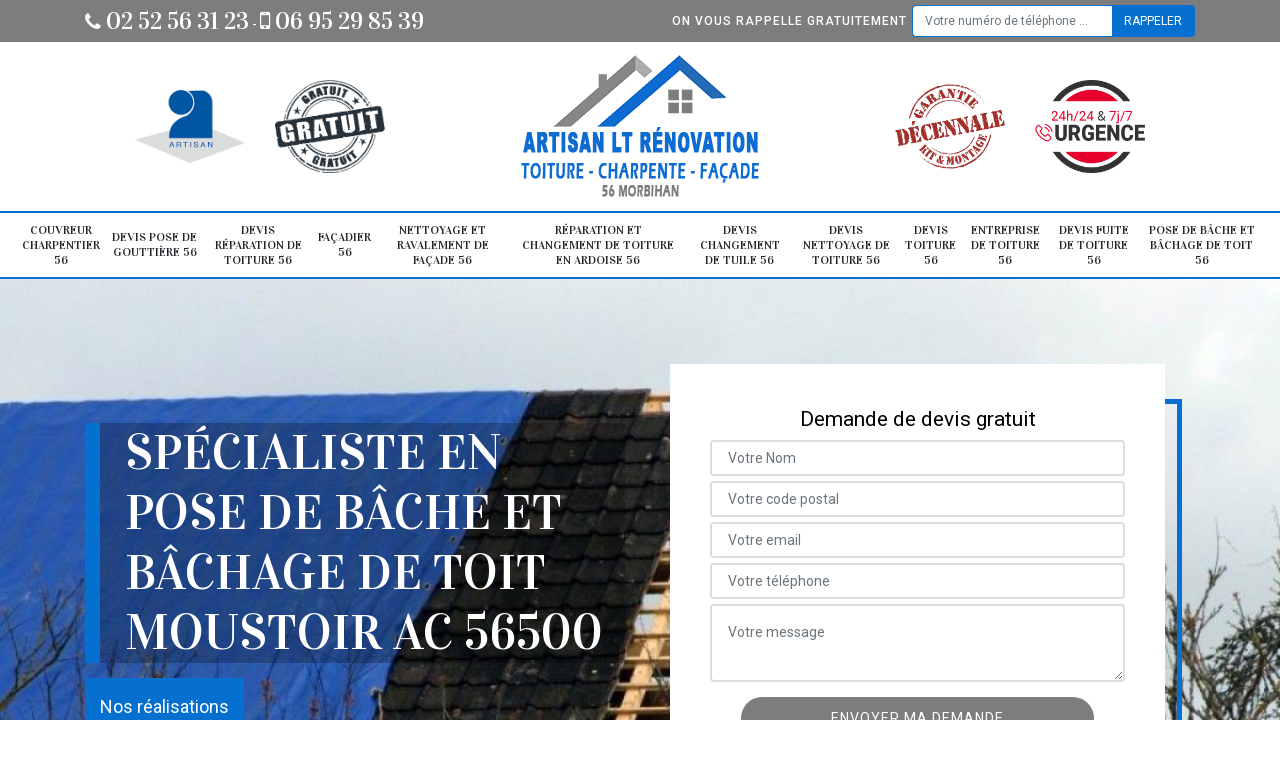

--- FILE ---
content_type: text/html; charset=UTF-8
request_url: https://www.couvreur-peintre-morbihan.fr/entreprise-pose-bache-toit-bachage-moustoir-ac-56500
body_size: 5423
content:
<!DOCTYPE html>
<html dir="ltr" lang="fr-FR">
<head>
		<meta charset="UTF-8" />
    <meta name=viewport content="width=device-width, initial-scale=1.0, minimum-scale=1.0 maximum-scale=1.0">
    <meta http-equiv="content-type" content="text/html; charset=UTF-8" >
    <title>Spécialiste en pose de bâche et en bâchage de toit à Moustoir Ac tel: 05.52.56.31.23</title>
        <meta name="description" content="Couvreur expérimenté à Moustoir Ac 56500, Artisan LT Rénovation dispose des qualifications nécessaires pour réaliser une pose de bâche de toit et un bâchage, travaux réalisés avec grands soins et respectant les règles en vigueur">        
    <link rel="shortcut icon" href="/skins/default/images/favicon.ico" type="image/x-icon">
	<link rel="icon" href="/skins/default/images/favicon.ico" type="image/x-icon">
    <link href="/skins/default/css/bootstrap.min.css" rel="stylesheet" type="text/css"/>
    <link href="/skins/default/css/style.css" rel="stylesheet" type="text/css"/>
<script src="/js/jquery-3.6.0.min.js"></script>
<script src="/js/scripts.js"></script>    
</head>
<body class="Desktop ville">
    
    <header id="header"><div class="topNavigation"><div class="container"><div class="d-flex align-items-center justify-content-between"><div class="telcontact"><a href="tel:0252563123"><i class="icon icon-phone"></i>  02 52 56 31 23</a><span> - </span><a href="tel:0695298539"><i class="icon icon-mobile"></i> 06 95 29 85 39</a></div><div class="rappel-top d-none d-md-flex align-items-center"><strong>On vous rappelle gratuitement</strong><form action="/message.php" method="post" id="rappel_immediat"><input type="text" name="mail" id="mail2" value=""><input type="hidden" name="type" value="rappel"><input type="text" name="numtel" required="" placeholder="Votre numéro de téléphone ..." class="form-control"><input type="submit" name="OK" value="RAPPELER" class="btn btn-submit"></form></div></div></div></div><div class="middleNavigation"><div class="container text-center"><div class="row align-items-center"><div id="noMobile" class="col-md-4"><div class="logo_ql"><img loading="lazy" src="/skins/default/images/img/artisan.png" alt="Artisan"><img loading="lazy" src="/skins/default/images/img/devis-logo.png" alt="Devis gratuit"></div></div><div class="col-6 col-md-4"><a href="/" title="Artisan LT Rénovation" class="logo"><img loading="lazy" src="/skins/default/images/logo.png" alt="Artisan LT Rénovation"></a></div><div id="noMobile" class="col-md-4"><div class="logo_ql"><img loading="lazy" src="/skins/default/images/img/garantie-decennale.png" alt="Garantie D"><img loading="lazy" src="/skins/default/images/img/urgence-logo.png" alt="Urgence toiture"></div></div></div></div></div><div class="botNavigation" ><div class="container"><nav class="nav"><ul class="nav-list"><li class="nav-item"><a href="/">Couvreur charpentier 56</a></li><li class="nav-item"><a href="devis-pose-gouttiere-morbihan-56">Devis pose de gouttière 56</a></li><li class="nav-item"><a href="devis-reparation-toiture-morbihan-56">Devis réparation de toiture 56</a></li><li class="nav-item"><a href="artisan-facadier-morbihan-56">Façadier 56</a></li><li class="nav-item"><a href="entreprise-nettoyage-ravalement-facade-morbihan-56">Nettoyage et ravalement de façade 56</a></li><li class="nav-item"><a href="entreprise-reparation-changement-toiture-ardoise-morbihan-56">Réparation et changement de toiture en ardoise 56</a></li><li class="nav-item"><a href="devis-changement-tuile-morbihan-56">Devis changement de tuile 56</a></li><li class="nav-item"><a href="devis-nettoyage-toiture-morbihan-56">Devis nettoyage de toiture 56</a></li><li class="nav-item"><a href="devis-toiture-morbihan-56">Devis toiture 56</a></li><li class="nav-item"><a href="entreprise-toiture-morbihan-56">Entreprise de toiture 56</a></li><li class="nav-item"><a href="devis-fuite-toiture-morbihan-56">Devis fuite de toiture 56</a></li><li class="nav-item"><a href="entreprise-pose-bache-toit-bachage-morbihan-56">Pose de bâche et bâchage de toit 56</a></li></ul></nav></div></div></header>
    <div class="homeslider"><div class="sliderImg"><div class="fullscreen" style="background-image: url(/skins/default/images/img/bg-248.jpg);"></div></div><div class="container"><div class="row align-items-center"><div class="col-md-6"><div class="captionSlider d-flex align-items-center"><div><h1>Spécialiste en pose de bâche et bâchage de toit Moustoir Ac 56500</h1></div></div><div class="button_realisation"><a href="/realisations">Nos réalisations</a></div></div><div id="noMobile" class="col-md-6"><div class="Devisgratuit d-flex align-items-center"><div class="col-12"><div class="item-devis"><span>Demande de devis gratuit</span><form action="/message.php" method="post" id="FormDevis"><input type="text" name="mail" id="mail" value=""><input type="text" name="nom" required="" class="form-control" placeholder="Votre Nom"><input type="text" name="code_postal" required="" class="form-control" placeholder="Votre code postal"><div class="inline-b"><input type="text" name="email" required="" class="form-control" placeholder="Votre email"><input type="text" name="telephone" required="" class="form-control" placeholder="Votre téléphone"></div><textarea name="message" required="" class="form-control" placeholder="Votre message"></textarea><input type="submit" value="Envoyer ma demande" class="btn btn-devis"></form></div></div></div></div></div></div></div><div id="noDesktop" class="container"><div class="Devisgratuit"><span>Devis gratuit</span><form action="/message.php" method="post" id="FormDevis"><input type="text" name="mail" id="mail" value=""><input type="text" name="nom" required="" class="form-control" placeholder="Votre Nom"><input type="text" name="code_postal" required="" class="form-control" placeholder="Votre code postal"><input type="text" name="email" required="" class="form-control" placeholder="Votre email"><input type="text" name="telephone" required="" class="form-control" placeholder="Votre téléphone"><textarea name="message" required="" class="form-control" placeholder="Votre message"></textarea><input type="submit" value="Envoyer ma demande" class="btn btn-devis"></form></div><div class="rappel-top"><strong>On vous rappelle gratuitement</strong><form action="/message.php" method="post" id="rappel_immediat"><input type="text" name="mail" id="mail2" value=""><input type="hidden" name="type" value="rappel"><input type="text" name="numtel" required="" placeholder="Votre numéro de téléphone ..." class="form-control"><input type="submit" name="OK" value="RAPPELER" class="btn btn-submit"></form></div><div class="logo_ql"><img loading="lazy" src="/skins/default/images/img/artisan.png" alt="Artisan"><img loading="lazy" src="/skins/default/images/img/devis-logo.png" alt="Devis gratuit"><img loading="lazy" src="/skins/default/images/img/garantie-decennale.png" alt="Garantie D"><img loading="lazy" src="/skins/default/images/img/urgence-logo.png" alt="Urgence toiture"></div></div><div class="categories"><div id="carousel-cat" class="carousel-cat"><div class="cat-item "><a href="/" style="background-image: url(/skins/default/images/img/cat-240.jpg);"><span>Couvreur charpentier 56</span></a></div><div class="cat-item "><a href="devis-pose-gouttiere-morbihan-56" style="background-image: url(/skins/default/images/img/cat-247.jpg);"><span>Devis pose de gouttière 56</span></a></div><div class="cat-item "><a href="devis-reparation-toiture-morbihan-56" style="background-image: url(/skins/default/images/img/cat-245.jpg);"><span>Devis réparation de toiture 56</span></a></div><div class="cat-item "><a href="artisan-facadier-morbihan-56" style="background-image: url(/skins/default/images/img/cat-220.jpg);"><span>Façadier 56</span></a></div><div class="cat-item "><a href="entreprise-nettoyage-ravalement-facade-morbihan-56" style="background-image: url(/skins/default/images/img/cat-6.jpg);"><span>Nettoyage et ravalement de façade 56</span></a></div><div class="cat-item "><a href="entreprise-reparation-changement-toiture-ardoise-morbihan-56" style="background-image: url(/skins/default/images/img/cat-271.jpg);"><span>Réparation et changement de toiture en ardoise 56</span></a></div><div class="cat-item "><a href="devis-changement-tuile-morbihan-56" style="background-image: url(/skins/default/images/img/cat-243.jpg);"><span>Devis changement de tuile 56</span></a></div><div class="cat-item "><a href="devis-nettoyage-toiture-morbihan-56" style="background-image: url(/skins/default/images/img/cat-244.jpg);"><span>Devis nettoyage de toiture 56</span></a></div><div class="cat-item "><a href="devis-toiture-morbihan-56" style="background-image: url(/skins/default/images/img/cat-114.jpg);"><span>Devis toiture 56</span></a></div><div class="cat-item "><a href="entreprise-toiture-morbihan-56" style="background-image: url(/skins/default/images/img/cat-258.jpg);"><span>Entreprise de toiture 56</span></a></div><div class="cat-item "><a href="devis-fuite-toiture-morbihan-56" style="background-image: url(/skins/default/images/img/cat-249.jpg);"><span>Devis fuite de toiture 56</span></a></div><div class="cat-item "><a href="entreprise-pose-bache-toit-bachage-morbihan-56" style="background-image: url(/skins/default/images/img/cat-248.jpg);"><span>Pose de bâche et bâchage de toit 56</span></a></div></div></div><div class="Contenu"><div class="container"><div class="corps"><div class="row"><div id="noMobile" class="col-md-4"><div class="mainright"><div class="Devisgratuit"><span>Devis gratuit</span><form action="/message.php" method="post" id="FormDevis"><input type="text" name="mail" id="mail" value=""><input type="text" name="nom" required="" class="form-control" placeholder="Votre Nom"><input type="text" name="code_postal" required="" class="form-control" placeholder="Votre code postal"><input type="text" name="email" required="" class="form-control" placeholder="Votre email"><input type="text" name="telephone" required="" class="form-control" placeholder="Votre téléphone"><textarea name="message" required="" class="form-control" placeholder="Votre message"></textarea><input type="submit" value="Envoyer ma demande" class="btn btn-devis"></form></div><div class="engagement"><p style="background-image: url('/skins/default/images/img/engagement.jpg');"><span>Nos engagements</span></p><ul class="list-eng"><li>Devis et déplacement gratuits</li><li>Sans engagement</li><li>Artisan passionné</li><li>Prix imbattable</li><li>Travail de qualité</li></ul></div><div class="contact-tel"><div class="tel-block"><div class="tel-fixe"><span><i class="icon icon-phone"></i></span><p>02.52.56.31.23</p></div><div class="tel-portable"><span><i class="icon icon-mobile"></i></span><p>06.95.29.85.39</p></div></div><div class="contact-text"><span>Contactez-nous</span></div></div><div class="list-services"><span>Nos services</span><ul class="item-serv"></ul></div><div class="MapRight"><span>Nous localiser</span><span>Bachage de toiture   Moustoir Ac</span><br/>5 boulevard Normandie , 56100 Lorient<div id="Map"></div></div><div class="intervention-block-right"><div class="text-center"><img loading="lazy" src="/skins/default/images/img/urgence-logo.png" alt="Devis gratuit"/></div><div class="text-intervention text-center"><span>NOUS INTERVENONS 7j/7 et 24h/24</span><p>En cas d’urgence, nous intervenons dans l’immédiat, n’hésitez pas à nous contacter via le formulaire ou à nous appeler.</p></div></div></div></div><div class="col-md-8"><div class="main"><section class="sect5"><div class="block-middle"><h2>En cas de fuite de toiture, les travaux d’urgence faits par Artisan LT Rénovation comprennent aussi le bâchage</h2><p>Pour les travaux de réparation d’urgence de toit, choisissez le couvreur professionnel Artisan LT Rénovation pour vous aider à remédier à vos fuites de toiture. Il est un professionnel qui possède toutes les compétences requises pour tout de suite réparer d’urgence votre toit ou juste y poser une bâche. Artisan LT Rénovation est sollicité par de nombreux propriétaires, qui s’attendent à des résultats irréprochables, de par sa rigueur et sa crédibilité vous pouvez le joindre par téléphone pour plus d’informations.
</p></div><hr><div class="row justify-content-center"><div class="col-md-4"><div class="imgbg" style="background-image: url('/photos/2872133-bachage-de-toiture-1.jpg');"></div></div><div class="col-md-8"><h2>Osez demander un service auprès d’un professionnel pour le bâchage de votre toiture à Moustoir Ac</h2><p>Il est nécessaire de savoir que le bâchage de toiture consiste à mettre une bâche sur une partie ou toute la surface d’une toiture pour empêcher temporairement l’entrée ou une infiltration d’eau par la toiture. En cas d’urgence de fuite de toiture, cette méthode est préconisée en attendant la réparation définitive. Artisan LT Rénovation est une entreprise spécialisée pour le bâchage de toiture depuis des années à Moustoir Ac 56500 et elle est disponible à tout moment en cas de demande de votre part.
</p></div></div><hr><div class="row justify-content-center"><div class="col-md-4"><div class="imgbg" style="background-image: url('/photos/2872133-bachage-de-toiture-2.jpg');"></div></div><div class="col-md-8"><h2>Pour le bâchage de votre toiture plate, demandez d'abord un devis au couvreur professonnel Artisan LT Rénovation</h2><p>Avant que vous ne concluez un contrat de prestation avec le couvreur professionnel Artisan LT Rénovation pour le bâchage de votre toiture à Moustoir Ac dans le 56500, il est vivement recommandé de procéder à une demande de devis détaillé. cela vous aidera à déterminer le coût du service et à confirmer que les tarifs qu'il vous proposera sont les moins chers du marché.  pour cela, appelez ses chargés de clientèle ou rendez-vous sur son site internet.</p></div></div><hr><div class="row justify-content-center"><div class="col-md-4"><div class="imgbg" style="background-image: url('/photos/2872133-bachage-de-toiture-3.jpg');"></div></div><div class="col-md-8"><h2>Les chargés de clientèles de l’entreprise de toiture Artisan LT Rénovation prépareront votre devis de pose de bâche en 24 heures</h2><p>Pour éviter les pertes de temps inutile et pour avoir une estimation des dépenses à faire sur les travaux de bâchage de votre toit et aussi pouvoir préparer votre budget facilement, choisissez l’entreprise Artisan LT Rénovation pour faire le devis détaillé du bâchage de votre toit. Les chargés de clientèles vous livreront votre devis en moins de 24 heures. Artisan LT Rénovation vous offre un service rapide et gratuit concernant le devis. N’hésitez donc pas à le contacter !
</p></div></div><hr><div class="row justify-content-center"><div class="col-md-4"><div class="imgbg" style="background-image: url('/photos/2872133-bachage-de-toiture-4.jpg');"></div></div><div class="col-md-8"><h2>Tout ce dont il faut savoir à propos de la pose de bâche contre les fuites de toiture</h2><p>La pose de bâche a pour but la résolution des fuites provenant de la toiture. C’est juste une solution provisoire pour éviter d’importants dégâts pour le bâtiment en question. C’est un travail délicat qui ne doit être exécuté que par un couvreur professionnel vu qu’il faut suivre à la lettre les instructions du producteur des matériaux pour un résultat bien fait et suivant les normes requises pour la pose de bâche. 
</p></div></div><hr><div class="row justify-content-center"><div class="col-md-4"><div class="imgbg" style="background-image: url('/photos/2872133-bachage-de-toiture-5.jpg');"></div></div><div class="col-md-8"><h2>Garantir la pose de la bâche de votre toiture avec une entreprise disponible à Moustoir Ac</h2><p>Pour éviter l’entrée des eaux depuis la toiture lors d’une période de pluie abondante, l’opération de bâche de toit est alors nécessaire pour assurer provisoirement l’étanchéité de votre toiture. Cette action vous épargne d’un éventuel problème d’infiltration d’eau. C’est pour cela que vous êtes priée de contacter Artisan LT Rénovation en cas d’urgence à Moustoir Ac 56500 et ses alentours concernant pour la pose de bâche de toiture. N’hésitez pas à faire appel à lui pour tous vos travaux de ce genre.</p></div></div><hr><div class="row justify-content-center"><div class="col-md-4"><div class="imgbg" style="background-image: url('/photos/2872133-bachage-de-toiture-6.jpg');"></div></div><div class="col-md-8"><h2>Le couvreur professionnel Artisan LT Rénovation pose la bâche de votre toiture en urgence à tout moment</h2><p>Si vous vous trouvez à Moustoir Ac ou dans les environs du 56500, et que vous avez besoin d’une pose de bâche de toiture en urgence, l’entreprise Artisan LT Rénovation est disponible pour vous. Dans ces moments, l’équipe de ce couvreur professionnel applique son savoir-faire et vous livre un travail satisfaisant. En plus de son travail de qualité, Artisan LT Rénovation propose ses services à des tarifs très accessibles pour tous. Demandez-lui une demande de devis pour découvrir ses tarifs, vous pouvez le faire en l’appelant ou en envoyant un mail. 
</p></div></div><hr><div class="row justify-content-center"><div class="col-md-4"><div class="imgbg" style="background-image: url('/photos/2872133-bachage-de-toiture-7.jpg');"></div></div><div class="col-md-8"><h2>Le couvreur professionnel Artisan LT Rénovation est le meilleur choix pour la pose de bâche de toiture</h2><p>Le bâchage de votre toit est un travail dangereux pour un simple amateur. Pour effectuer parfaitement la pose de bâche de votre toiture, vous devez faire appel à un couvreur qui est expert dans le milieu comme Artisan LT Rénovation qui se situe à Moustoir Ac et dans tout le 56500. Cette mission sera exécutée en bonne et due forme par son équipe et en plus le cout des travaux est avantageux. Adressez-vous à lui sans plus tarder ! 
</p></div></div><hr><div class="row justify-content-center"><div class="col-md-4"><div class="imgbg" style="background-image: url('/photos/2872133-bachage-de-toiture-8.jpg');"></div></div><div class="col-md-8"><h2>L’entreprise de bâchage de toiture Artisan LT Rénovation se trouve à Moustoir Ac dans le 56500</h2><p>L’équipe de Artisan LT Rénovation est la meilleure dans le domaine de bâchage de toiture à Moustoir Ac et dans les alentours du 56500. Cette équipe n’est composée que d’experts qui sont parfaitement capables de résoudre vos problèmes de fuite de toit ou de poser un bâchage avant les travaux de remplacement de la toiture. Le tarif proposé par Artisan LT Rénovation est très abordable alors n’hésitez pas à l’appeler pour faire une demande de devis détaillé de pose de bâche de toiture.  
</p></div></div></section></div></div></div></div></div></div><div class="serv_content"><div class="container"><div class="Services"><b class="Titre"><span>Autres services</span></b><ul class="Liens"><li><a href="/artisan-facadier-moustoir-ac-56500">Façadier Moustoir Ac</a></li><li><a href="/devis-reparation-toiture-moustoir-ac-56500">Devis réparation de toiture Moustoir Ac</a></li><li><a href="/devis-pose-gouttiere-moustoir-ac-56500">Devis pose de gouttière Moustoir Ac</a></li><li><a href="/devis-fuite-toiture-moustoir-ac-56500">Devis fuite de toiture Moustoir Ac</a></li><li><a href="/entreprise-toiture-moustoir-ac-56500">Entreprise de toiture Moustoir Ac</a></li><li><a href="/devis-toiture-moustoir-ac-56500">Devis toiture Moustoir Ac</a></li><li><a href="/devis-nettoyage-toiture-moustoir-ac-56500">Devis nettoyage de toiture Moustoir Ac</a></li><li><a href="/devis-changement-tuile-moustoir-ac-56500">Devis changement de tuile Moustoir Ac</a></li><li><a href="/artisan-couvreur-charpentier-moustoir-ac-56500">Couvreur charpentier Moustoir Ac</a></li><li><a href="/artisan-reparateur-installateur-velux-moustoir-ac-56500">Réparateur, installateur de velux Moustoir Ac</a></li><li><a href="/entreprise-nettoyage-ravalement-facade-moustoir-ac-56500">Nettoyage et ravalement de façade Moustoir Ac</a></li><li><a href="/entreprise-reparation-changement-toiture-ardoise-moustoir-ac-56500">Réparation et changement de toiture en ardoise Moustoir Ac</a></li></ul></div></div></div>
    <footer id="footer"><div class="container"><div class="d-md-flex justify-content-between align-items-center"><div><div class="classe">5 boulevard Normandie <br/> 56100 Lorient</div><p class="tel"><a href="tel:0252563123"><i class="icon icon-phone"></i>  02 52 56 31 23</a><span>/</span><a href="tel:0695298539"><i class="icon icon-mobile"></i> 06 95 29 85 39</a></p></div><p class="copyright">©2022 - 2025 Tout droit réservé - <a href="/mentions-legales" title="Mentions légales">Mentions légales</a></p></div></div></footer>

</body>
    <link href="https://fonts.googleapis.com/css2?family=Vidaloka&family=Roboto:wght@400;500&display=swap" rel="stylesheet">

<script src="skins/default/js/slick.min.js"></script>

<script src="/js/swipebox/src/js/jquery.swipebox.min.js"></script>
<link href="/js/swipebox/src/css/swipebox.min.css" rel="stylesheet" type="text/css"/>
<link rel="stylesheet" href="/js/leaflet/leaflet.css" />
<script src="/js/leaflet/leaflet.js"></script>
<script src="/js/map.js"></script>

<script type="text/javascript">		
		var Support = 'Desktop';
		$(document).ready(function(){
    		// Js lancés une fois la page chargée
    		    		$( '.swipebox' ).swipebox();
    		    	
    		          initAnalytics('_');
    		
        // Append the mobile icon nav
        $('.middleNavigation').find('.row').append($('<div class="nav-mobile">Menu</div>'));
        $('.nav-item').has('ul').prepend('<span class="nav-click"><i class="nav-arrow"></i></span>');
        $('.nav-mobile').click(function(){
            $('.nav-list').toggle();
        });
        $('.nav-list').on('click', '.nav-click', function(){
            $(this).siblings('.nav-submenu').toggle();
            $(this).children('.nav-arrow').toggleClass('nav-rotate');
            
        });
		
        $('.sliderImg').slick({
            arrows:false,
            fade:true,
            speed:800,
            autoplay: true,
            autoplaySpeed: 3000
        });
        $('#carousel-cat').slick({
            arrows:false,
            speed:800,
            autoplay: true,
            slidesToShow: 6,
            slidesToScroll: 1,
            autoplaySpeed: 3000
        });

        //Map
        initMap('5 boulevard Normandie , 56100 Lorient',16);
		});
	</script>
</html>


--- FILE ---
content_type: text/html; charset=UTF-8
request_url: https://www.couvreur-peintre-morbihan.fr/ajax.php
body_size: 132
content:
{"code_google_tags":"GTM-5WH6HLGD","code_analytics":"UA-165886866-46","RGPD":null,"dbg":["Erreur  n'est pas reconnu."]}